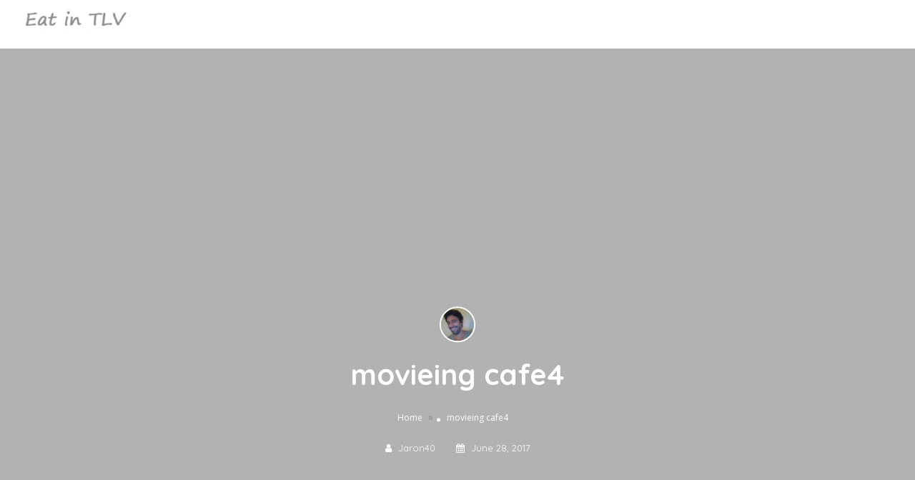

--- FILE ---
content_type: text/css
request_url: https://eatintlv.com/wp-content/themes/listingpro/assets/css/common.loading.css
body_size: 6226
content:
body.listingpro-loading:after {
	/* with no content, nothing is rendered */
	content: "";
	position: fixed;
	/* element stretched to cover during rotation an aspect ratio up to 1/10 */
	top: -500%;
	left: -500%;
	right: -500%;
	bottom: -500%;
	z-index: 9999;
	pointer-events: none; /* to block content use: all */
	/* background */
	background-color: rgba(0,0,0,0.6);
	background-image: url([data-uri]);
	background-repeat: no-repeat;
	background-position: center center;
	background-size: 100px 100px;

	/* animation */
	-webkit-animation-name: linearRotate;
	-webkit-animation-duration: 1s;
	-webkit-animation-iteration-count: infinite;
	-webkit-animation-timing-function: linear;

	-moz-animation-name: linearRotate;
	-moz-animation-duration: 1s;
	-moz-animation-iteration-count: infinite;
	-moz-animation-timing-function: linear;

	-o-animation-name: linearRotate;
	-o-animation-duration: 1s;
	-o-animation-iteration-count: infinite;
	-o-animation-timing-function: linear;

	animation-name: linearRotate;
	animation-duration: 1s;
	animation-iteration-count: infinite;
	animation-timing-function: linear;

}

@-webkit-keyframes linearRotate {
	from {
		-webkit-transform: rotate(0deg);
		-moz-transform: rotate(0deg);
		-o-transform:rotate(0deg);
		transform: rotate(0deg);
	}
	to {
		-webkit-transform: rotate(360deg);
		-moz-transform: rotate(360deg);
		-o-transform: rotate(360deg);
		transform: rotate(360deg);
	}
}


--- FILE ---
content_type: application/javascript; charset=utf-8
request_url: https://eatintlv.com/wp-content/themes/listingpro/assets/lib/bootstrap/js/bootstrap-slider.js
body_size: 13948
content:
"use strict";

var _typeof = typeof Symbol === "function" && typeof Symbol.iterator === "symbol" ? function (obj) { return typeof obj; } : function (obj) { return obj && typeof Symbol === "function" && obj.constructor === Symbol && obj !== Symbol.prototype ? "symbol" : typeof obj; };

/*! =========================================================
 * bootstrap-slider.js
 *
 * Maintainers:
 *		Kyle Kemp
 *			- Twitter: @seiyria
 *			- Github:  seiyria
 *		Rohit Kalkur
 *			- Twitter: @Rovolutionary
 *			- Github:  rovolution
 *
 * =========================================================
 *
 * bootstrap-slider is released under the MIT License
 * Copyright (c) 2017 Kyle Kemp, Rohit Kalkur, and contributors
 *
 * Permission is hereby granted, free of charge, to any person
 * obtaining a copy of this software and associated documentation
 * files (the "Software"), to deal in the Software without
 * restriction, including without limitation the rights to use,
 * copy, modify, merge, publish, distribute, sublicense, and/or sell
 * copies of the Software, and to permit persons to whom the
 * Software is furnished to do so, subject to the following
 * conditions:
 *
 * The above copyright notice and this permission notice shall be
 * included in all copies or substantial portions of the Software.
 *
 * THE SOFTWARE IS PROVIDED "AS IS", WITHOUT WARRANTY OF ANY KIND,
 * EXPRESS OR IMPLIED, INCLUDING BUT NOT LIMITED TO THE WARRANTIES
 * OF MERCHANTABILITY, FITNESS FOR A PARTICULAR PURPOSE AND
 * NONINFRINGEMENT. IN NO EVENT SHALL THE AUTHORS OR COPYRIGHT
 * HOLDERS BE LIABLE FOR ANY CLAIM, DAMAGES OR OTHER LIABILITY,
 * WHETHER IN AN ACTION OF CONTRACT, TORT OR OTHERWISE, ARISING
 * FROM, OUT OF OR IN CONNECTION WITH THE SOFTWARE OR THE USE OR
 * OTHER DEALINGS IN THE SOFTWARE.
 *
 * ========================================================= */

/**
 * Bridget makes jQuery widgets
 * v1.0.1
 * MIT license
 */
var windowIsDefined = (typeof window === "undefined" ? "undefined" : _typeof(window)) === "object";

(function (factory) {
	if (typeof define === "function" && define.amd) {
		define(["jquery"], factory);
	} else if ((typeof module === "undefined" ? "undefined" : _typeof(module)) === "object" && module.exports) {
		var jQuery;
		try {
			jQuery = require("jquery");
		} catch (err) {
			jQuery = null;
		}
		module.exports = factory(jQuery);
	} else if (window) {
		window.Slider = factory(window.jQuery);
	}
})(function ($) {
	// Constants
	var NAMESPACE_MAIN = 'slider';
	var NAMESPACE_ALTERNATE = 'bootstrapSlider';

	// Polyfill console methods
	if (windowIsDefined && !window.console) {
		window.console = {};
	}
	if (windowIsDefined && !window.console.log) {
		window.console.log = function () {};
	}
	if (windowIsDefined && !window.console.warn) {
		window.console.warn = function () {};
	}

	// Reference to Slider constructor
	var Slider;

	(function ($) {

		'use strict';

		// -------------------------- utils -------------------------- //

		var slice = Array.prototype.slice;

		function noop() {}

		// -------------------------- definition -------------------------- //

		function defineBridget($) {

			// bail if no jQuery
			if (!$) {
				return;
			}

			// -------------------------- addOptionMethod -------------------------- //

			/**
    * adds option method -> $().plugin('option', {...})
    * @param {Function} PluginClass - constructor class
    */
			function addOptionMethod(PluginClass) {
				// don't overwrite original option method
				if (PluginClass.prototype.option) {
					return;
				}

				// option setter
				PluginClass.prototype.option = function (opts) {
					// bail out if not an object
					if (!$.isPlainObject(opts)) {
						return;
					}
					this.options = $.extend(true, this.options, opts);
				};
			}

			// -------------------------- plugin bridge -------------------------- //

			// helper function for logging errors
			// $.error breaks jQuery chaining
			var logError = typeof console === 'undefined' ? noop : function (message) {
				console.error(message);
			};

			/**
    * jQuery plugin bridge, access methods like $elem.plugin('method')
    * @param {String} namespace - plugin name
    * @param {Function} PluginClass - constructor class
    */
			function bridge(namespace, PluginClass) {
				// add to jQuery fn namespace
				$.fn[namespace] = function (options) {
					if (typeof options === 'string') {
						// call plugin method when first argument is a string
						// get arguments for method
						var args = slice.call(arguments, 1);

						for (var i = 0, len = this.length; i < len; i++) {
							var elem = this[i];
							var instance = $.data(elem, namespace);
							if (!instance) {
								logError("cannot call methods on " + namespace + " prior to initialization; " + "attempted to call '" + options + "'");
								continue;
							}
							if (!$.isFunction(instance[options]) || options.charAt(0) === '_') {
								logError("no such method '" + options + "' for " + namespace + " instance");
								continue;
							}

							// trigger method with arguments
							var returnValue = instance[options].apply(instance, args);

							// break look and return first value if provided
							if (returnValue !== undefined && returnValue !== instance) {
								return returnValue;
							}
						}
						// return this if no return value
						return this;
					} else {
						var objects = this.map(function () {
							var instance = $.data(this, namespace);
							if (instance) {
								// apply options & init
								instance.option(options);
								instance._init();
							} else {
								// initialize new instance
								instance = new PluginClass(this, options);
								$.data(this, namespace, instance);
							}
							return $(this);
						});

						if (!objects || objects.length > 1) {
							return objects;
						} else {
							return objects[0];
						}
					}
				};
			}

			// -------------------------- bridget -------------------------- //

			/**
    * converts a Prototypical class into a proper jQuery plugin
    *   the class must have a ._init method
    * @param {String} namespace - plugin name, used in $().pluginName
    * @param {Function} PluginClass - constructor class
    */
			$.bridget = function (namespace, PluginClass) {
				addOptionMethod(PluginClass);
				bridge(namespace, PluginClass);
			};

			return $.bridget;
		}

		// get jquery from browser global
		defineBridget($);
	})($);

	/*************************************************
 			BOOTSTRAP-SLIDER SOURCE CODE
 	**************************************************/

	(function ($) {

		var ErrorMsgs = {
			formatInvalidInputErrorMsg: function formatInvalidInputErrorMsg(input) {
				return "Invalid input value '" + input + "' passed in";
			},
			callingContextNotSliderInstance: "Calling context element does not have instance of Slider bound to it. Check your code to make sure the JQuery object returned from the call to the slider() initializer is calling the method"
		};

		var SliderScale = {
			linear: {
				toValue: function toValue(percentage) {
					var rawValue = percentage / 100 * (this.options.max - this.options.min);
					var shouldAdjustWithBase = true;
					if (this.options.ticks_positions.length > 0) {
						var minv,
						    maxv,
						    minp,
						    maxp = 0;
						for (var i = 1; i < this.options.ticks_positions.length; i++) {
							if (percentage <= this.options.ticks_positions[i]) {
								minv = this.options.ticks[i - 1];
								minp = this.options.ticks_positions[i - 1];
								maxv = this.options.ticks[i];
								maxp = this.options.ticks_positions[i];

								break;
							}
						}
						var partialPercentage = (percentage - minp) / (maxp - minp);
						rawValue = minv + partialPercentage * (maxv - minv);
						shouldAdjustWithBase = false;
					}

					var adjustment = shouldAdjustWithBase ? this.options.min : 0;
					var value = adjustment + Math.round(rawValue / this.options.step) * this.options.step;
					if (value < this.options.min) {
						return this.options.min;
					} else if (value > this.options.max) {
						return this.options.max;
					} else {
						return value;
					}
				},
				toPercentage: function toPercentage(value) {
					if (this.options.max === this.options.min) {
						return 0;
					}

					if (this.options.ticks_positions.length > 0) {
						var minv,
						    maxv,
						    minp,
						    maxp = 0;
						for (var i = 0; i < this.options.ticks.length; i++) {
							if (value <= this.options.ticks[i]) {
								minv = i > 0 ? this.options.ticks[i - 1] : 0;
								minp = i > 0 ? this.options.ticks_positions[i - 1] : 0;
								maxv = this.options.ticks[i];
								maxp = this.options.ticks_positions[i];

								break;
							}
						}
						if (i > 0) {
							var partialPercentage = (value - minv) / (maxv - minv);
							return minp + partialPercentage * (maxp - minp);
						}
					}

					return 100 * (value - this.options.min) / (this.options.max - this.options.min);
				}
			},

			logarithmic: {
				/* Based on http://stackoverflow.com/questions/846221/logarithmic-slider */
				toValue: function toValue(percentage) {
					var min = this.options.min === 0 ? 0 : Math.log(this.options.min);
					var max = Math.log(this.options.max);
					var value = Math.exp(min + (max - min) * percentage / 100);
					if (Math.round(value) === this.options.max) {
						return this.options.max;
					}
					value = this.options.min + Math.round((value - this.options.min) / this.options.step) * this.options.step;
					/* Rounding to the nearest step could exceed the min or
      * max, so clip to those values. */
					if (value < this.options.min) {
						return this.options.min;
					} else if (value > this.options.max) {
						return this.options.max;
					} else {
						return value;
					}
				},
				toPercentage: function toPercentage(value) {
					if (this.options.max === this.options.min) {
						return 0;
					} else {
						var max = Math.log(this.options.max);
						var min = this.options.min === 0 ? 0 : Math.log(this.options.min);
						var v = value === 0 ? 0 : Math.log(value);
						return 100 * (v - min) / (max - min);
					}
				}
			}
		};

		/*************************************************
  						CONSTRUCTOR
  	**************************************************/
		Slider = function Slider(element, options) {
			createNewSlider.call(this, element, options);
			return this;
		};

		function createNewSlider(element, options) {

			/*
   	The internal state object is used to store data about the current 'state' of slider.
   	This includes values such as the `value`, `enabled`, etc...
   */
			this._state = {
				value: null,
				enabled: null,
				offset: null,
				size: null,
				percentage: null,
				inDrag: false,
				over: false
			};

			// The objects used to store the reference to the tick methods if ticks_tooltip is on
			this.ticksCallbackMap = {};
			this.handleCallbackMap = {};

			if (typeof element === "string") {
				this.element = document.querySelector(element);
			} else if (element instanceof HTMLElement) {
				this.element = element;
			}

			/*************************************************
   					Process Options
   	**************************************************/
			options = options ? options : {};
			var optionTypes = Object.keys(this.defaultOptions);

			for (var i = 0; i < optionTypes.length; i++) {
				var optName = optionTypes[i];

				// First check if an option was passed in via the constructor
				var val = options[optName];
				// If no data attrib, then check data atrributes
				val = typeof val !== 'undefined' ? val : getDataAttrib(this.element, optName);
				// Finally, if nothing was specified, use the defaults
				val = val !== null ? val : this.defaultOptions[optName];

				// Set all options on the instance of the Slider
				if (!this.options) {
					this.options = {};
				}
				this.options[optName] = val;
			}

			// Check options.rtl
			if (this.options.rtl === 'auto') {
				this.options.rtl = window.getComputedStyle(this.element).direction === 'rtl';
			}

			/*
   	Validate `tooltip_position` against 'orientation`
   	- if `tooltip_position` is incompatible with orientation, swith it to a default compatible with specified `orientation`
   		-- default for "vertical" -> "right", "left" if rtl
   		-- default for "horizontal" -> "top"
   */
			if (this.options.orientation === "vertical" && (this.options.tooltip_position === "top" || this.options.tooltip_position === "bottom")) {
				if (this.options.rtl) {
					this.options.tooltip_position = "left";
				} else {
					this.options.tooltip_position = "right";
				}
			} else if (this.options.orientation === "horizontal" && (this.options.tooltip_position === "left" || this.options.tooltip_position === "right")) {

				this.options.tooltip_position = "top";
			}

			function getDataAttrib(element, optName) {
				var dataName = "data-slider-" + optName.replace(/_/g, '-');
				var dataValString = element.getAttribute(dataName);

				try {
					return JSON.parse(dataValString);
				} catch (err) {
					return dataValString;
				}
			}

			/*************************************************
   					Create Markup
   	**************************************************/

			var origWidth = this.element.style.width;
			var updateSlider = false;
			var parent = this.element.parentNode;
			var sliderTrackSelection;
			var sliderTrackLow, sliderTrackHigh;
			var sliderMinHandle;
			var sliderMaxHandle;

			if (this.sliderElem) {
				updateSlider = true;
			} else {
				/* Create elements needed for slider */
				this.sliderElem = document.createElement("div");
				this.sliderElem.className = "slider";

				/* Create slider track elements */
				var sliderTrack = document.createElement("div");
				sliderTrack.className = "slider-track";

				sliderTrackLow = document.createElement("div");
				sliderTrackLow.className = "slider-track-low";

				sliderTrackSelection = document.createElement("div");
				sliderTrackSelection.className = "slider-selection";

				sliderTrackHigh = document.createElement("div");
				sliderTrackHigh.className = "slider-track-high";

				sliderMinHandle = document.createElement("div");
				sliderMinHandle.className = "slider-handle min-slider-handle";
				sliderMinHandle.setAttribute('role', 'slider');
				sliderMinHandle.setAttribute('aria-valuemin', this.options.min);
				sliderMinHandle.setAttribute('aria-valuemax', this.options.max);

				sliderMaxHandle = document.createElement("div");
				sliderMaxHandle.className = "slider-handle max-slider-handle";
				sliderMaxHandle.setAttribute('role', 'slider');
				sliderMaxHandle.setAttribute('aria-valuemin', this.options.min);
				sliderMaxHandle.setAttribute('aria-valuemax', this.options.max);

				sliderTrack.appendChild(sliderTrackLow);
				sliderTrack.appendChild(sliderTrackSelection);
				sliderTrack.appendChild(sliderTrackHigh);

				/* Create highlight range elements */
				this.rangeHighlightElements = [];
				var rangeHighlightsOpts = this.options.rangeHighlights;
				if (Array.isArray(rangeHighlightsOpts) && rangeHighlightsOpts.length > 0) {
					for (var j = 0; j < rangeHighlightsOpts.length; j++) {
						var rangeHighlightElement = document.createElement("div");
						var customClassString = rangeHighlightsOpts[j].class || "";
						rangeHighlightElement.className = "slider-rangeHighlight slider-selection " + customClassString;
						this.rangeHighlightElements.push(rangeHighlightElement);
						sliderTrack.appendChild(rangeHighlightElement);
					}
				}

				/* Add aria-labelledby to handle's */
				var isLabelledbyArray = Array.isArray(this.options.labelledby);
				if (isLabelledbyArray && this.options.labelledby[0]) {
					sliderMinHandle.setAttribute('aria-labelledby', this.options.labelledby[0]);
				}
				if (isLabelledbyArray && this.options.labelledby[1]) {
					sliderMaxHandle.setAttribute('aria-labelledby', this.options.labelledby[1]);
				}
				if (!isLabelledbyArray && this.options.labelledby) {
					sliderMinHandle.setAttribute('aria-labelledby', this.options.labelledby);
					sliderMaxHandle.setAttribute('aria-labelledby', this.options.labelledby);
				}

				/* Create ticks */
				this.ticks = [];
				if (Array.isArray(this.options.ticks) && this.options.ticks.length > 0) {
					this.ticksContainer = document.createElement('div');
					this.ticksContainer.className = 'slider-tick-container';

					for (i = 0; i < this.options.ticks.length; i++) {
						var tick = document.createElement('div');
						tick.className = 'slider-tick';
						if (this.options.ticks_tooltip) {
							var tickListenerReference = this._addTickListener();
							var enterCallback = tickListenerReference.addMouseEnter(this, tick, i);
							var leaveCallback = tickListenerReference.addMouseLeave(this, tick);

							this.ticksCallbackMap[i] = {
								mouseEnter: enterCallback,
								mouseLeave: leaveCallback
							};
						}
						this.ticks.push(tick);
						this.ticksContainer.appendChild(tick);
					}

					sliderTrackSelection.className += " tick-slider-selection";
				}

				this.tickLabels = [];
				if (Array.isArray(this.options.ticks_labels) && this.options.ticks_labels.length > 0) {
					this.tickLabelContainer = document.createElement('div');
					this.tickLabelContainer.className = 'slider-tick-label-container';

					for (i = 0; i < this.options.ticks_labels.length; i++) {
						var label = document.createElement('div');
						var noTickPositionsSpecified = this.options.ticks_positions.length === 0;
						var tickLabelsIndex = this.options.reversed && noTickPositionsSpecified ? this.options.ticks_labels.length - (i + 1) : i;
						label.className = 'slider-tick-label';
						label.innerHTML = this.options.ticks_labels[tickLabelsIndex];

						this.tickLabels.push(label);
						this.tickLabelContainer.appendChild(label);
					}
				}

				var createAndAppendTooltipSubElements = function createAndAppendTooltipSubElements(tooltipElem) {
					var arrow = document.createElement("div");
					arrow.className = "tooltip-arrow";

					var inner = document.createElement("div");
					inner.className = "tooltip-inner";

					tooltipElem.appendChild(arrow);
					tooltipElem.appendChild(inner);
				};

				/* Create tooltip elements */
				var sliderTooltip = document.createElement("div");
				sliderTooltip.className = "tooltip tooltip-main";
				sliderTooltip.setAttribute('role', 'presentation');
				createAndAppendTooltipSubElements(sliderTooltip);

				var sliderTooltipMin = document.createElement("div");
				sliderTooltipMin.className = "tooltip tooltip-min";
				sliderTooltipMin.setAttribute('role', 'presentation');
				createAndAppendTooltipSubElements(sliderTooltipMin);

				var sliderTooltipMax = document.createElement("div");
				sliderTooltipMax.className = "tooltip tooltip-max";
				sliderTooltipMax.setAttribute('role', 'presentation');
				createAndAppendTooltipSubElements(sliderTooltipMax);

				/* Append components to sliderElem */
				this.sliderElem.appendChild(sliderTrack);
				this.sliderElem.appendChild(sliderTooltip);
				this.sliderElem.appendChild(sliderTooltipMin);
				this.sliderElem.appendChild(sliderTooltipMax);

				if (this.tickLabelContainer) {
					this.sliderElem.appendChild(this.tickLabelContainer);
				}
				if (this.ticksContainer) {
					this.sliderElem.appendChild(this.ticksContainer);
				}

				this.sliderElem.appendChild(sliderMinHandle);
				this.sliderElem.appendChild(sliderMaxHandle);

				/* Append slider element to parent container, right before the original <input> element */
				parent.insertBefore(this.sliderElem, this.element);

				/* Hide original <input> element */
				this.element.style.display = "none";
			}
			/* If JQuery exists, cache JQ references */
			if ($) {
				this.$element = $(this.element);
				this.$sliderElem = $(this.sliderElem);
			}

			/*************************************************
   						Setup
   	**************************************************/
			this.eventToCallbackMap = {};
			this.sliderElem.id = this.options.id;

			this.touchCapable = 'ontouchstart' in window || window.DocumentTouch && document instanceof window.DocumentTouch;

			this.touchX = 0;
			this.touchY = 0;

			this.tooltip = this.sliderElem.querySelector('.tooltip-main');
			this.tooltipInner = this.tooltip.querySelector('.tooltip-inner');

			this.tooltip_min = this.sliderElem.querySelector('.tooltip-min');
			this.tooltipInner_min = this.tooltip_min.querySelector('.tooltip-inner');

			this.tooltip_max = this.sliderElem.querySelector('.tooltip-max');
			this.tooltipInner_max = this.tooltip_max.querySelector('.tooltip-inner');

			if (SliderScale[this.options.scale]) {
				this.options.scale = SliderScale[this.options.scale];
			}

			if (updateSlider === true) {
				// Reset classes
				this._removeClass(this.sliderElem, 'slider-horizontal');
				this._removeClass(this.sliderElem, 'slider-vertical');
				this._removeClass(this.sliderElem, 'slider-rtl');
				this._removeClass(this.tooltip, 'hide');
				this._removeClass(this.tooltip_min, 'hide');
				this._removeClass(this.tooltip_max, 'hide');

				// Undo existing inline styles for track
				["left", "right", "top", "width", "height"].forEach(function (prop) {
					this._removeProperty(this.trackLow, prop);
					this._removeProperty(this.trackSelection, prop);
					this._removeProperty(this.trackHigh, prop);
				}, this);

				// Undo inline styles on handles
				[this.handle1, this.handle2].forEach(function (handle) {
					this._removeProperty(handle, 'left');
					this._removeProperty(handle, 'right');
					this._removeProperty(handle, 'top');
				}, this);

				// Undo inline styles and classes on tooltips
				[this.tooltip, this.tooltip_min, this.tooltip_max].forEach(function (tooltip) {
					this._removeProperty(tooltip, 'left');
					this._removeProperty(tooltip, 'right');
					this._removeProperty(tooltip, 'top');
					this._removeProperty(tooltip, 'margin-left');
					this._removeProperty(tooltip, 'margin-right');
					this._removeProperty(tooltip, 'margin-top');

					this._removeClass(tooltip, 'right');
					this._removeClass(tooltip, 'left');
					this._removeClass(tooltip, 'top');
				}, this);
			}

			if (this.options.orientation === 'vertical') {
				this._addClass(this.sliderElem, 'slider-vertical');
				this.stylePos = 'top';
				this.mousePos = 'pageY';
				this.sizePos = 'offsetHeight';
			} else {
				this._addClass(this.sliderElem, 'slider-horizontal');
				this.sliderElem.style.width = origWidth;
				this.options.orientation = 'horizontal';
				if (this.options.rtl) {
					this.stylePos = 'right';
				} else {
					this.stylePos = 'left';
				}
				this.mousePos = 'pageX';
				this.sizePos = 'offsetWidth';
			}
			// specific rtl class
			if (this.options.rtl) {
				this._addClass(this.sliderElem, 'slider-rtl');
			}
			this._setTooltipPosition();
			/* In case ticks are specified, overwrite the min and max bounds */
			if (Array.isArray(this.options.ticks) && this.options.ticks.length > 0) {
				this.options.max = Math.max.apply(Math, this.options.ticks);
				this.options.min = Math.min.apply(Math, this.options.ticks);
			}

			if (Array.isArray(this.options.value)) {
				this.options.range = true;
				this._state.value = this.options.value;
			} else if (this.options.range) {
				// User wants a range, but value is not an array
				this._state.value = [this.options.value, this.options.max];
			} else {
				this._state.value = this.options.value;
			}

			this.trackLow = sliderTrackLow || this.trackLow;
			this.trackSelection = sliderTrackSelection || this.trackSelection;
			this.trackHigh = sliderTrackHigh || this.trackHigh;

			if (this.options.selection === 'none') {
				this._addClass(this.trackLow, 'hide');
				this._addClass(this.trackSelection, 'hide');
				this._addClass(this.trackHigh, 'hide');
			} else if (this.options.selection === 'after' || this.options.selection === 'before') {
				this._removeClass(this.trackLow, 'hide');
				this._removeClass(this.trackSelection, 'hide');
				this._removeClass(this.trackHigh, 'hide');
			}

			this.handle1 = sliderMinHandle || this.handle1;
			this.handle2 = sliderMaxHandle || this.handle2;

			if (updateSlider === true) {
				// Reset classes
				this._removeClass(this.handle1, 'round triangle');
				this._removeClass(this.handle2, 'round triangle hide');

				for (i = 0; i < this.ticks.length; i++) {
					this._removeClass(this.ticks[i], 'round triangle hide');
				}
			}

			var availableHandleModifiers = ['round', 'triangle', 'custom'];
			var isValidHandleType = availableHandleModifiers.indexOf(this.options.handle) !== -1;
			if (isValidHandleType) {
				this._addClass(this.handle1, this.options.handle);
				this._addClass(this.handle2, this.options.handle);

				for (i = 0; i < this.ticks.length; i++) {
					this._addClass(this.ticks[i], this.options.handle);
				}
			}

			this._state.offset = this._offset(this.sliderElem);
			this._state.size = this.sliderElem[this.sizePos];
			this.setValue(this._state.value);

			/******************************************
   				Bind Event Listeners
   	******************************************/

			// Bind keyboard handlers
			this.handle1Keydown = this._keydown.bind(this, 0);
			this.handle1.addEventListener("keydown", this.handle1Keydown, false);

			this.handle2Keydown = this._keydown.bind(this, 1);
			this.handle2.addEventListener("keydown", this.handle2Keydown, false);

			this.mousedown = this._mousedown.bind(this);
			this.touchstart = this._touchstart.bind(this);
			this.touchmove = this._touchmove.bind(this);

			if (this.touchCapable) {
				// Test for passive event support
				var supportsPassive = false;
				try {
					var opts = Object.defineProperty({}, 'passive', {
						get: function get() {
							supportsPassive = true;
						}
					});
					window.addEventListener("test", null, opts);
				} catch (e) {}
				// Use our detect's results. passive applied if supported, capture will be false either way.
				var eventOptions = supportsPassive ? { passive: true } : false;
				// Bind touch handlers
				this.sliderElem.addEventListener("touchstart", this.touchstart, eventOptions);
				this.sliderElem.addEventListener("touchmove", this.touchmove, eventOptions);
			}
			this.sliderElem.addEventListener("mousedown", this.mousedown, false);

			// Bind window handlers
			this.resize = this._resize.bind(this);
			window.addEventListener("resize", this.resize, false);

			// Bind tooltip-related handlers
			if (this.options.tooltip === 'hide') {
				this._addClass(this.tooltip, 'hide');
				this._addClass(this.tooltip_min, 'hide');
				this._addClass(this.tooltip_max, 'hide');
			} else if (this.options.tooltip === 'always') {
				this._showTooltip();
				this._alwaysShowTooltip = true;
			} else {
				this.showTooltip = this._showTooltip.bind(this);
				this.hideTooltip = this._hideTooltip.bind(this);

				if (this.options.ticks_tooltip) {
					var callbackHandle = this._addTickListener();
					//create handle1 listeners and store references in map
					var mouseEnter = callbackHandle.addMouseEnter(this, this.handle1);
					var mouseLeave = callbackHandle.addMouseLeave(this, this.handle1);
					this.handleCallbackMap.handle1 = {
						mouseEnter: mouseEnter,
						mouseLeave: mouseLeave
					};
					//create handle2 listeners and store references in map
					mouseEnter = callbackHandle.addMouseEnter(this, this.handle2);
					mouseLeave = callbackHandle.addMouseLeave(this, this.handle2);
					this.handleCallbackMap.handle2 = {
						mouseEnter: mouseEnter,
						mouseLeave: mouseLeave
					};
				} else {
					this.sliderElem.addEventListener("mouseenter", this.showTooltip, false);
					this.sliderElem.addEventListener("mouseleave", this.hideTooltip, false);
				}

				this.handle1.addEventListener("focus", this.showTooltip, false);
				this.handle1.addEventListener("blur", this.hideTooltip, false);

				this.handle2.addEventListener("focus", this.showTooltip, false);
				this.handle2.addEventListener("blur", this.hideTooltip, false);
			}

			if (this.options.enabled) {
				this.enable();
			} else {
				this.disable();
			}
		}

		/*************************************************
  				INSTANCE PROPERTIES/METHODS
  	- Any methods bound to the prototype are considered
  part of the plugin's `public` interface
  	**************************************************/
		Slider.prototype = {
			_init: function _init() {}, // NOTE: Must exist to support bridget

			constructor: Slider,

			defaultOptions: {
				id: "",
				min: 0,
				max: 10,
				step: 1,
				precision: 0,
				orientation: 'horizontal',
				value: 5,
				range: false,
				selection: 'before',
				tooltip: 'show',
				tooltip_split: false,
				handle: 'round',
				reversed: false,
				rtl: 'auto',
				enabled: true,
				formatter: function formatter(val) {
					if (Array.isArray(val)) {
						return val[0] + " : " + val[1];
					} else {
						return val;
					}
				},
				natural_arrow_keys: false,
				ticks: [],
				ticks_positions: [],
				ticks_labels: [],
				ticks_snap_bounds: 0,
				ticks_tooltip: false,
				scale: 'linear',
				focus: false,
				tooltip_position: null,
				labelledby: null,
				rangeHighlights: []
			},

			getElement: function getElement() {
				return this.sliderElem;
			},

			getValue: function getValue() {
				if (this.options.range) {
					return this._state.value;
				} else {
					return this._state.value[0];
				}
			},

			setValue: function setValue(val, triggerSlideEvent, triggerChangeEvent) {
				if (!val) {
					val = 0;
				}
				var oldValue = this.getValue();
				this._state.value = this._validateInputValue(val);
				var applyPrecision = this._applyPrecision.bind(this);

				if (this.options.range) {
					this._state.value[0] = applyPrecision(this._state.value[0]);
					this._state.value[1] = applyPrecision(this._state.value[1]);

					this._state.value[0] = Math.max(this.options.min, Math.min(this.options.max, this._state.value[0]));
					this._state.value[1] = Math.max(this.options.min, Math.min(this.options.max, this._state.value[1]));
				} else {
					this._state.value = applyPrecision(this._state.value);
					this._state.value = [Math.max(this.options.min, Math.min(this.options.max, this._state.value))];
					this._addClass(this.handle2, 'hide');
					if (this.options.selection === 'after') {
						this._state.value[1] = this.options.max;
					} else {
						this._state.value[1] = this.options.min;
					}
				}

				if (this.options.max > this.options.min) {
					this._state.percentage = [this._toPercentage(this._state.value[0]), this._toPercentage(this._state.value[1]), this.options.step * 100 / (this.options.max - this.options.min)];
				} else {
					this._state.percentage = [0, 0, 100];
				}

				this._layout();
				var newValue = this.options.range ? this._state.value : this._state.value[0];

				this._setDataVal(newValue);
				if (triggerSlideEvent === true) {
					this._trigger('slide', newValue);
				}
				if (oldValue !== newValue && triggerChangeEvent === true) {
					this._trigger('change', {
						oldValue: oldValue,
						newValue: newValue
					});
				}

				return this;
			},

			destroy: function destroy() {
				// Remove event handlers on slider elements
				this._removeSliderEventHandlers();

				// Remove the slider from the DOM
				this.sliderElem.parentNode.removeChild(this.sliderElem);
				/* Show original <input> element */
				this.element.style.display = "";

				// Clear out custom event bindings
				this._cleanUpEventCallbacksMap();

				// Remove data values
				this.element.removeAttribute("data");

				// Remove JQuery handlers/data
				if ($) {
					this._unbindJQueryEventHandlers();
					this.$element.removeData('slider');
				}
			},

			disable: function disable() {
				this._state.enabled = false;
				this.handle1.removeAttribute("tabindex");
				this.handle2.removeAttribute("tabindex");
				this._addClass(this.sliderElem, 'slider-disabled');
				this._trigger('slideDisabled');

				return this;
			},

			enable: function enable() {
				this._state.enabled = true;
				this.handle1.setAttribute("tabindex", 0);
				this.handle2.setAttribute("tabindex", 0);
				this._removeClass(this.sliderElem, 'slider-disabled');
				this._trigger('slideEnabled');

				return this;
			},

			toggle: function toggle() {
				if (this._state.enabled) {
					this.disable();
				} else {
					this.enable();
				}
				return this;
			},

			isEnabled: function isEnabled() {
				return this._state.enabled;
			},

			on: function on(evt, callback) {
				this._bindNonQueryEventHandler(evt, callback);
				return this;
			},

			off: function off(evt, callback) {
				if ($) {
					this.$element.off(evt, callback);
					this.$sliderElem.off(evt, callback);
				} else {
					this._unbindNonQueryEventHandler(evt, callback);
				}
			},

			getAttribute: function getAttribute(attribute) {
				if (attribute) {
					return this.options[attribute];
				} else {
					return this.options;
				}
			},

			setAttribute: function setAttribute(attribute, value) {
				this.options[attribute] = value;
				return this;
			},

			refresh: function refresh() {
				this._removeSliderEventHandlers();
				createNewSlider.call(this, this.element, this.options);
				if ($) {
					// Bind new instance of slider to the element
					$.data(this.element, 'slider', this);
				}
				return this;
			},

			relayout: function relayout() {
				this._resize();
				this._layout();
				return this;
			},

			/******************************+
   				HELPERS
   	- Any method that is not part of the public interface.
   - Place it underneath this comment block and write its signature like so:
   		_fnName : function() {...}
   	********************************/
			_removeSliderEventHandlers: function _removeSliderEventHandlers() {
				// Remove keydown event listeners
				this.handle1.removeEventListener("keydown", this.handle1Keydown, false);
				this.handle2.removeEventListener("keydown", this.handle2Keydown, false);

				//remove the listeners from the ticks and handles if they had their own listeners
				if (this.options.ticks_tooltip) {
					var ticks = this.ticksContainer.getElementsByClassName('slider-tick');
					for (var i = 0; i < ticks.length; i++) {
						ticks[i].removeEventListener('mouseenter', this.ticksCallbackMap[i].mouseEnter, false);
						ticks[i].removeEventListener('mouseleave', this.ticksCallbackMap[i].mouseLeave, false);
					}
					this.handle1.removeEventListener('mouseenter', this.handleCallbackMap.handle1.mouseEnter, false);
					this.handle2.removeEventListener('mouseenter', this.handleCallbackMap.handle2.mouseEnter, false);
					this.handle1.removeEventListener('mouseleave', this.handleCallbackMap.handle1.mouseLeave, false);
					this.handle2.removeEventListener('mouseleave', this.handleCallbackMap.handle2.mouseLeave, false);
				}

				this.handleCallbackMap = null;
				this.ticksCallbackMap = null;

				if (this.showTooltip) {
					this.handle1.removeEventListener("focus", this.showTooltip, false);
					this.handle2.removeEventListener("focus", this.showTooltip, false);
				}
				if (this.hideTooltip) {
					this.handle1.removeEventListener("blur", this.hideTooltip, false);
					this.handle2.removeEventListener("blur", this.hideTooltip, false);
				}

				// Remove event listeners from sliderElem
				if (this.showTooltip) {
					this.sliderElem.removeEventListener("mouseenter", this.showTooltip, false);
				}
				if (this.hideTooltip) {
					this.sliderElem.removeEventListener("mouseleave", this.hideTooltip, false);
				}
				this.sliderElem.removeEventListener("touchstart", this.touchstart, false);
				this.sliderElem.removeEventListener("touchmove", this.touchmove, false);
				this.sliderElem.removeEventListener("mousedown", this.mousedown, false);

				// Remove window event listener
				window.removeEventListener("resize", this.resize, false);
			},
			_bindNonQueryEventHandler: function _bindNonQueryEventHandler(evt, callback) {
				if (this.eventToCallbackMap[evt] === undefined) {
					this.eventToCallbackMap[evt] = [];
				}
				this.eventToCallbackMap[evt].push(callback);
			},
			_unbindNonQueryEventHandler: function _unbindNonQueryEventHandler(evt, callback) {
				var callbacks = this.eventToCallbackMap[evt];
				if (callbacks !== undefined) {
					for (var i = 0; i < callbacks.length; i++) {
						if (callbacks[i] === callback) {
							callbacks.splice(i, 1);
							break;
						}
					}
				}
			},
			_cleanUpEventCallbacksMap: function _cleanUpEventCallbacksMap() {
				var eventNames = Object.keys(this.eventToCallbackMap);
				for (var i = 0; i < eventNames.length; i++) {
					var eventName = eventNames[i];
					delete this.eventToCallbackMap[eventName];
				}
			},
			_showTooltip: function _showTooltip() {
				if (this.options.tooltip_split === false) {
					this._addClass(this.tooltip, 'in');
					this.tooltip_min.style.display = 'none';
					this.tooltip_max.style.display = 'none';
				} else {
					this._addClass(this.tooltip_min, 'in');
					this._addClass(this.tooltip_max, 'in');
					this.tooltip.style.display = 'none';
				}
				this._state.over = true;
			},
			_hideTooltip: function _hideTooltip() {
				if (this._state.inDrag === false && this.alwaysShowTooltip !== true) {
					this._removeClass(this.tooltip, 'in');
					this._removeClass(this.tooltip_min, 'in');
					this._removeClass(this.tooltip_max, 'in');
				}
				this._state.over = false;
			},
			_setToolTipOnMouseOver: function _setToolTipOnMouseOver(tempState) {
				var formattedTooltipVal = this.options.formatter(!tempState ? this._state.value[0] : tempState.value[0]);
				var positionPercentages = !tempState ? getPositionPercentages(this._state, this.options.reversed) : getPositionPercentages(tempState, this.options.reversed);
				this._setText(this.tooltipInner, formattedTooltipVal);

				this.tooltip.style[this.stylePos] = positionPercentages[0] + "%";
				if (this.options.orientation === 'vertical') {
					this._css(this.tooltip, "margin-" + this.stylePos, -this.tooltip.offsetHeight / 2 + "px");
				} else {
					this._css(this.tooltip, "margin-" + this.stylePos, -this.tooltip.offsetWidth / 2 + "px");
				}

				function getPositionPercentages(state, reversed) {
					if (reversed) {
						return [100 - state.percentage[0], this.options.range ? 100 - state.percentage[1] : state.percentage[1]];
					}
					return [state.percentage[0], state.percentage[1]];
				}
			},
			_addTickListener: function _addTickListener() {
				return {
					addMouseEnter: function addMouseEnter(reference, tick, index) {
						var enter = function enter() {
							var tempState = reference._state;
							var idString = index >= 0 ? index : this.attributes['aria-valuenow'].value;
							var hoverIndex = parseInt(idString, 10);
							tempState.value[0] = hoverIndex;
							tempState.percentage[0] = reference.options.ticks_positions[hoverIndex];
							reference._setToolTipOnMouseOver(tempState);
							reference._showTooltip();
						};
						tick.addEventListener("mouseenter", enter, false);
						return enter;
					},
					addMouseLeave: function addMouseLeave(reference, tick) {
						var leave = function leave() {
							reference._hideTooltip();
						};
						tick.addEventListener("mouseleave", leave, false);
						return leave;
					}
				};
			},
			_layout: function _layout() {
				var positionPercentages;

				if (this.options.reversed) {
					positionPercentages = [100 - this._state.percentage[0], this.options.range ? 100 - this._state.percentage[1] : this._state.percentage[1]];
				} else {
					positionPercentages = [this._state.percentage[0], this._state.percentage[1]];
				}

				this.handle1.style[this.stylePos] = positionPercentages[0] + "%";
				this.handle1.setAttribute('aria-valuenow', this._state.value[0]);
				if (isNaN(this.options.formatter(this._state.value[0]))) {
					this.handle1.setAttribute('aria-valuetext', this.options.formatter(this._state.value[0]));
				}

				this.handle2.style[this.stylePos] = positionPercentages[1] + "%";
				this.handle2.setAttribute('aria-valuenow', this._state.value[1]);
				if (isNaN(this.options.formatter(this._state.value[1]))) {
					this.handle2.setAttribute('aria-valuetext', this.options.formatter(this._state.value[1]));
				}

				/* Position highlight range elements */
				if (this.rangeHighlightElements.length > 0 && Array.isArray(this.options.rangeHighlights) && this.options.rangeHighlights.length > 0) {
					for (var _i = 0; _i < this.options.rangeHighlights.length; _i++) {
						var startPercent = this._toPercentage(this.options.rangeHighlights[_i].start);
						var endPercent = this._toPercentage(this.options.rangeHighlights[_i].end);

						if (this.options.reversed) {
							var sp = 100 - endPercent;
							endPercent = 100 - startPercent;
							startPercent = sp;
						}

						var currentRange = this._createHighlightRange(startPercent, endPercent);

						if (currentRange) {
							if (this.options.orientation === 'vertical') {
								this.rangeHighlightElements[_i].style.top = currentRange.start + "%";
								this.rangeHighlightElements[_i].style.height = currentRange.size + "%";
							} else {
								if (this.options.rtl) {
									this.rangeHighlightElements[_i].style.right = currentRange.start + "%";
								} else {
									this.rangeHighlightElements[_i].style.left = currentRange.start + "%";
								}
								this.rangeHighlightElements[_i].style.width = currentRange.size + "%";
							}
						} else {
							this.rangeHighlightElements[_i].style.display = "none";
						}
					}
				}

				/* Position ticks and labels */
				if (Array.isArray(this.options.ticks) && this.options.ticks.length > 0) {

					var styleSize = this.options.orientation === 'vertical' ? 'height' : 'width';
					var styleMargin;
					if (this.options.orientation === 'vertical') {
						styleMargin = 'marginTop';
					} else {
						if (this.options.rtl) {
							styleMargin = 'marginRight';
						} else {
							styleMargin = 'marginLeft';
						}
					}
					var labelSize = this._state.size / (this.options.ticks.length - 1);

					if (this.tickLabelContainer) {
						var extraMargin = 0;
						if (this.options.ticks_positions.length === 0) {
							if (this.options.orientation !== 'vertical') {
								this.tickLabelContainer.style[styleMargin] = -labelSize / 2 + "px";
							}

							extraMargin = this.tickLabelContainer.offsetHeight;
						} else {
							/* Chidren are position absolute, calculate height by finding the max offsetHeight of a child */
							for (i = 0; i < this.tickLabelContainer.childNodes.length; i++) {
								if (this.tickLabelContainer.childNodes[i].offsetHeight > extraMargin) {
									extraMargin = this.tickLabelContainer.childNodes[i].offsetHeight;
								}
							}
						}
						if (this.options.orientation === 'horizontal') {
							this.sliderElem.style.marginBottom = extraMargin + "px";
						}
					}
					for (var i = 0; i < this.options.ticks.length; i++) {

						var percentage = this.options.ticks_positions[i] || this._toPercentage(this.options.ticks[i]);

						if (this.options.reversed) {
							percentage = 100 - percentage;
						}

						this.ticks[i].style[this.stylePos] = percentage + "%";

						/* Set class labels to denote whether ticks are in the selection */
						this._removeClass(this.ticks[i], 'in-selection');
						if (!this.options.range) {
							if (this.options.selection === 'after' && percentage >= positionPercentages[0]) {
								this._addClass(this.ticks[i], 'in-selection');
							} else if (this.options.selection === 'before' && percentage <= positionPercentages[0]) {
								this._addClass(this.ticks[i], 'in-selection');
							}
						} else if (percentage >= positionPercentages[0] && percentage <= positionPercentages[1]) {
							this._addClass(this.ticks[i], 'in-selection');
						}

						if (this.tickLabels[i]) {
							this.tickLabels[i].style[styleSize] = labelSize + "px";

							if (this.options.orientation !== 'vertical' && this.options.ticks_positions[i] !== undefined) {
								this.tickLabels[i].style.position = 'absolute';
								this.tickLabels[i].style[this.stylePos] = percentage + "%";
								this.tickLabels[i].style[styleMargin] = -labelSize / 2 + 'px';
							} else if (this.options.orientation === 'vertical') {
								if (this.options.rtl) {
									this.tickLabels[i].style['marginRight'] = this.sliderElem.offsetWidth + "px";
								} else {
									this.tickLabels[i].style['marginLeft'] = this.sliderElem.offsetWidth + "px";
								}
								this.tickLabelContainer.style[styleMargin] = this.sliderElem.offsetWidth / 2 * -1 + 'px';
							}
						}
					}
				}

				var formattedTooltipVal;

				if (this.options.range) {
					formattedTooltipVal = this.options.formatter(this._state.value);
					this._setText(this.tooltipInner, formattedTooltipVal);
					this.tooltip.style[this.stylePos] = (positionPercentages[1] + positionPercentages[0]) / 2 + "%";

					if (this.options.orientation === 'vertical') {
						this._css(this.tooltip, "margin-" + this.stylePos, -this.tooltip.offsetHeight / 2 + "px");
					} else {
						this._css(this.tooltip, "margin-" + this.stylePos, -this.tooltip.offsetWidth / 2 + "px");
					}

					var innerTooltipMinText = this.options.formatter(this._state.value[0]);
					this._setText(this.tooltipInner_min, innerTooltipMinText);

					var innerTooltipMaxText = this.options.formatter(this._state.value[1]);
					this._setText(this.tooltipInner_max, innerTooltipMaxText);

					this.tooltip_min.style[this.stylePos] = positionPercentages[0] + "%";

					if (this.options.orientation === 'vertical') {
						this._css(this.tooltip_min, "margin-" + this.stylePos, -this.tooltip_min.offsetHeight / 2 + "px");
					} else {
						this._css(this.tooltip_min, "margin-" + this.stylePos, -this.tooltip_min.offsetWidth / 2 + "px");
					}

					this.tooltip_max.style[this.stylePos] = positionPercentages[1] + "%";

					if (this.options.orientation === 'vertical') {
						this._css(this.tooltip_max, "margin-" + this.stylePos, -this.tooltip_max.offsetHeight / 2 + "px");
					} else {
						this._css(this.tooltip_max, "margin-" + this.stylePos, -this.tooltip_max.offsetWidth / 2 + "px");
					}
				} else {
					formattedTooltipVal = this.options.formatter(this._state.value[0]);
					this._setText(this.tooltipInner, formattedTooltipVal);

					this.tooltip.style[this.stylePos] = positionPercentages[0] + "%";
					if (this.options.orientation === 'vertical') {
						this._css(this.tooltip, "margin-" + this.stylePos, -this.tooltip.offsetHeight / 2 + "px");
					} else {
						this._css(this.tooltip, "margin-" + this.stylePos, -this.tooltip.offsetWidth / 2 + "px");
					}
				}

				if (this.options.orientation === 'vertical') {
					this.trackLow.style.top = '0';
					this.trackLow.style.height = Math.min(positionPercentages[0], positionPercentages[1]) + '%';

					this.trackSelection.style.top = Math.min(positionPercentages[0], positionPercentages[1]) + '%';
					this.trackSelection.style.height = Math.abs(positionPercentages[0] - positionPercentages[1]) + '%';

					this.trackHigh.style.bottom = '0';
					this.trackHigh.style.height = 100 - Math.min(positionPercentages[0], positionPercentages[1]) - Math.abs(positionPercentages[0] - positionPercentages[1]) + '%';
				} else {
					if (this.stylePos === 'right') {
						this.trackLow.style.right = '0';
					} else {
						this.trackLow.style.left = '0';
					}
					this.trackLow.style.width = Math.min(positionPercentages[0], positionPercentages[1]) + '%';

					if (this.stylePos === 'right') {
						this.trackSelection.style.right = Math.min(positionPercentages[0], positionPercentages[1]) + '%';
					} else {
						this.trackSelection.style.left = Math.min(positionPercentages[0], positionPercentages[1]) + '%';
					}
					this.trackSelection.style.width = Math.abs(positionPercentages[0] - positionPercentages[1]) + '%';

					if (this.stylePos === 'right') {
						this.trackHigh.style.left = '0';
					} else {
						this.trackHigh.style.right = '0';
					}
					this.trackHigh.style.width = 100 - Math.min(positionPercentages[0], positionPercentages[1]) - Math.abs(positionPercentages[0] - positionPercentages[1]) + '%';

					var offset_min = this.tooltip_min.getBoundingClientRect();
					var offset_max = this.tooltip_max.getBoundingClientRect();

					if (this.options.tooltip_position === 'bottom') {
						if (offset_min.right > offset_max.left) {
							this._removeClass(this.tooltip_max, 'bottom');
							this._addClass(this.tooltip_max, 'top');
							this.tooltip_max.style.top = '';
							this.tooltip_max.style.bottom = 22 + 'px';
						} else {
							this._removeClass(this.tooltip_max, 'top');
							this._addClass(this.tooltip_max, 'bottom');
							this.tooltip_max.style.top = this.tooltip_min.style.top;
							this.tooltip_max.style.bottom = '';
						}
					} else {
						if (offset_min.right > offset_max.left) {
							this._removeClass(this.tooltip_max, 'top');
							this._addClass(this.tooltip_max, 'bottom');
							this.tooltip_max.style.top = 18 + 'px';
						} else {
							this._removeClass(this.tooltip_max, 'bottom');
							this._addClass(this.tooltip_max, 'top');
							this.tooltip_max.style.top = this.tooltip_min.style.top;
						}
					}
				}
			},
			_createHighlightRange: function _createHighlightRange(start, end) {
				if (this._isHighlightRange(start, end)) {
					if (start > end) {
						return { 'start': end, 'size': start - end };
					}
					return { 'start': start, 'size': end - start };
				}
				return null;
			},
			_isHighlightRange: function _isHighlightRange(start, end) {
				if (0 <= start && start <= 100 && 0 <= end && end <= 100) {
					return true;
				} else {
					return false;
				}
			},
			_resize: function _resize(ev) {
				/*jshint unused:false*/
				this._state.offset = this._offset(this.sliderElem);
				this._state.size = this.sliderElem[this.sizePos];
				this._layout();
			},
			_removeProperty: function _removeProperty(element, prop) {
				if (element.style.removeProperty) {
					element.style.removeProperty(prop);
				} else {
					element.style.removeAttribute(prop);
				}
			},
			_mousedown: function _mousedown(ev) {
				if (!this._state.enabled) {
					return false;
				}

				this._state.offset = this._offset(this.sliderElem);
				this._state.size = this.sliderElem[this.sizePos];

				var percentage = this._getPercentage(ev);

				if (this.options.range) {
					var diff1 = Math.abs(this._state.percentage[0] - percentage);
					var diff2 = Math.abs(this._state.percentage[1] - percentage);
					this._state.dragged = diff1 < diff2 ? 0 : 1;
					this._adjustPercentageForRangeSliders(percentage);
				} else {
					this._state.dragged = 0;
				}

				this._state.percentage[this._state.dragged] = percentage;
				this._layout();

				if (this.touchCapable) {
					document.removeEventListener("touchmove", this.mousemove, false);
					document.removeEventListener("touchend", this.mouseup, false);
				}

				if (this.mousemove) {
					document.removeEventListener("mousemove", this.mousemove, false);
				}
				if (this.mouseup) {
					document.removeEventListener("mouseup", this.mouseup, false);
				}

				this.mousemove = this._mousemove.bind(this);
				this.mouseup = this._mouseup.bind(this);

				if (this.touchCapable) {
					// Touch: Bind touch events:
					document.addEventListener("touchmove", this.mousemove, false);
					document.addEventListener("touchend", this.mouseup, false);
				}
				// Bind mouse events:
				document.addEventListener("mousemove", this.mousemove, false);
				document.addEventListener("mouseup", this.mouseup, false);

				this._state.inDrag = true;
				var newValue = this._calculateValue();

				this._trigger('slideStart', newValue);

				this._setDataVal(newValue);
				this.setValue(newValue, false, true);

				ev.returnValue = false;

				if (this.options.focus) {
					this._triggerFocusOnHandle(this._state.dragged);
				}

				return true;
			},
			_touchstart: function _touchstart(ev) {
				if (ev.changedTouches === undefined) {
					this._mousedown(ev);
					return;
				}

				var touch = ev.changedTouches[0];
				this.touchX = touch.pageX;
				this.touchY = touch.pageY;
			},
			_triggerFocusOnHandle: function _triggerFocusOnHandle(handleIdx) {
				if (handleIdx === 0) {
					this.handle1.focus();
				}
				if (handleIdx === 1) {
					this.handle2.focus();
				}
			},
			_keydown: function _keydown(handleIdx, ev) {
				if (!this._state.enabled) {
					return false;
				}

				var dir;
				switch (ev.keyCode) {
					case 37: // left
					case 40:
						// down
						dir = -1;
						break;
					case 39: // right
					case 38:
						// up
						dir = 1;
						break;
				}
				if (!dir) {
					return;
				}

				// use natural arrow keys instead of from min to max
				if (this.options.natural_arrow_keys) {
					var ifVerticalAndNotReversed = this.options.orientation === 'vertical' && !this.options.reversed;
					var ifHorizontalAndReversed = this.options.orientation === 'horizontal' && this.options.reversed; // @todo control with rtl

					if (ifVerticalAndNotReversed || ifHorizontalAndReversed) {
						dir = -dir;
					}
				}

				var val = this._state.value[handleIdx] + dir * this.options.step;
				var percentage = val / this.options.max * 100;
				this._state.keyCtrl = handleIdx;
				if (this.options.range) {
					this._adjustPercentageForRangeSliders(percentage);
					var val1 = !this._state.keyCtrl ? val : this._state.value[0];
					var val2 = this._state.keyCtrl ? val : this._state.value[1];
					val = [val1, val2];
				}

				this._trigger('slideStart', val);
				this._setDataVal(val);
				this.setValue(val, true, true);

				this._setDataVal(val);
				this._trigger('slideStop', val);
				this._layout();

				this._pauseEvent(ev);
				delete this._state.keyCtrl;

				return false;
			},
			_pauseEvent: function _pauseEvent(ev) {
				if (ev.stopPropagation) {
					ev.stopPropagation();
				}
				if (ev.preventDefault) {
					ev.preventDefault();
				}
				ev.cancelBubble = true;
				ev.returnValue = false;
			},
			_mousemove: function _mousemove(ev) {
				if (!this._state.enabled) {
					return false;
				}

				var percentage = this._getPercentage(ev);
				this._adjustPercentageForRangeSliders(percentage);
				this._state.percentage[this._state.dragged] = percentage;
				this._layout();

				var val = this._calculateValue(true);
				this.setValue(val, true, true);

				return false;
			},
			_touchmove: function _touchmove(ev) {
				if (ev.changedTouches === undefined) {
					return;
				}

				var touch = ev.changedTouches[0];

				var xDiff = touch.pageX - this.touchX;
				var yDiff = touch.pageY - this.touchY;

				if (!this._state.inDrag) {
					// Vertical Slider
					if (this.options.orientation === 'vertical' && xDiff <= 5 && xDiff >= -5 && (yDiff >= 15 || yDiff <= -15)) {
						this._mousedown(ev);
					}
					// Horizontal slider.
					else if (yDiff <= 5 && yDiff >= -5 && (xDiff >= 15 || xDiff <= -15)) {
							this._mousedown(ev);
						}
				}
			},
			_adjustPercentageForRangeSliders: function _adjustPercentageForRangeSliders(percentage) {
				if (this.options.range) {
					var precision = this._getNumDigitsAfterDecimalPlace(percentage);
					precision = precision ? precision - 1 : 0;
					var percentageWithAdjustedPrecision = this._applyToFixedAndParseFloat(percentage, precision);
					if (this._state.dragged === 0 && this._applyToFixedAndParseFloat(this._state.percentage[1], precision) < percentageWithAdjustedPrecision) {
						this._state.percentage[0] = this._state.percentage[1];
						this._state.dragged = 1;
					} else if (this._state.dragged === 1 && this._applyToFixedAndParseFloat(this._state.percentage[0], precision) > percentageWithAdjustedPrecision) {
						this._state.percentage[1] = this._state.percentage[0];
						this._state.dragged = 0;
					} else if (this._state.keyCtrl === 0 && this._state.value[1] / this.options.max * 100 < percentage) {
						this._state.percentage[0] = this._state.percentage[1];
						this._state.keyCtrl = 1;
						this.handle2.focus();
					} else if (this._state.keyCtrl === 1 && this._state.value[0] / this.options.max * 100 > percentage) {
						this._state.percentage[1] = this._state.percentage[0];
						this._state.keyCtrl = 0;
						this.handle1.focus();
					}
				}
			},
			_mouseup: function _mouseup() {
				if (!this._state.enabled) {
					return false;
				}
				if (this.touchCapable) {
					// Touch: Unbind touch event handlers:
					document.removeEventListener("touchmove", this.mousemove, false);
					document.removeEventListener("touchend", this.mouseup, false);
				}
				// Unbind mouse event handlers:
				document.removeEventListener("mousemove", this.mousemove, false);
				document.removeEventListener("mouseup", this.mouseup, false);

				this._state.inDrag = false;
				if (this._state.over === false) {
					this._hideTooltip();
				}
				var val = this._calculateValue(true);

				this._layout();
				this._setDataVal(val);
				this._trigger('slideStop', val);

				return false;
			},
			_calculateValue: function _calculateValue(snapToClosestTick) {
				var val;
				if (this.options.range) {
					val = [this.options.min, this.options.max];
					if (this._state.percentage[0] !== 0) {
						val[0] = this._toValue(this._state.percentage[0]);
						val[0] = this._applyPrecision(val[0]);
					}
					if (this._state.percentage[1] !== 100) {
						val[1] = this._toValue(this._state.percentage[1]);
						val[1] = this._applyPrecision(val[1]);
					}
				} else {
					val = this._toValue(this._state.percentage[0]);
					val = parseFloat(val);
					val = this._applyPrecision(val);
				}

				if (snapToClosestTick) {
					var min = [val, Infinity];
					for (var i = 0; i < this.options.ticks.length; i++) {
						var diff = Math.abs(this.options.ticks[i] - val);
						if (diff <= min[1]) {
							min = [this.options.ticks[i], diff];
						}
					}
					if (min[1] <= this.options.ticks_snap_bounds) {
						return min[0];
					}
				}

				return val;
			},
			_applyPrecision: function _applyPrecision(val) {
				var precision = this.options.precision || this._getNumDigitsAfterDecimalPlace(this.options.step);
				return this._applyToFixedAndParseFloat(val, precision);
			},
			_getNumDigitsAfterDecimalPlace: function _getNumDigitsAfterDecimalPlace(num) {
				var match = ('' + num).match(/(?:\.(\d+))?(?:[eE]([+-]?\d+))?$/);
				if (!match) {
					return 0;
				}
				return Math.max(0, (match[1] ? match[1].length : 0) - (match[2] ? +match[2] : 0));
			},
			_applyToFixedAndParseFloat: function _applyToFixedAndParseFloat(num, toFixedInput) {
				var truncatedNum = num.toFixed(toFixedInput);
				return parseFloat(truncatedNum);
			},
			/*
   	Credits to Mike Samuel for the following method!
   	Source: http://stackoverflow.com/questions/10454518/javascript-how-to-retrieve-the-number-of-decimals-of-a-string-number
   */
			_getPercentage: function _getPercentage(ev) {
				if (this.touchCapable && (ev.type === 'touchstart' || ev.type === 'touchmove')) {
					ev = ev.touches[0];
				}

				var eventPosition = ev[this.mousePos];
				var sliderOffset = this._state.offset[this.stylePos];
				var distanceToSlide = eventPosition - sliderOffset;
				if (this.stylePos === 'right') {
					distanceToSlide = -distanceToSlide;
				}
				// Calculate what percent of the length the slider handle has slid
				var percentage = distanceToSlide / this._state.size * 100;
				percentage = Math.round(percentage / this._state.percentage[2]) * this._state.percentage[2];
				if (this.options.reversed) {
					percentage = 100 - percentage;
				}

				// Make sure the percent is within the bounds of the slider.
				// 0% corresponds to the 'min' value of the slide
				// 100% corresponds to the 'max' value of the slide
				return Math.max(0, Math.min(100, percentage));
			},
			_validateInputValue: function _validateInputValue(val) {
				if (!isNaN(+val)) {
					return +val;
				} else if (Array.isArray(val)) {
					this._validateArray(val);
					return val;
				} else {
					throw new Error(ErrorMsgs.formatInvalidInputErrorMsg(val));
				}
			},
			_validateArray: function _validateArray(val) {
				for (var i = 0; i < val.length; i++) {
					var input = val[i];
					if (typeof input !== 'number') {
						throw new Error(ErrorMsgs.formatInvalidInputErrorMsg(input));
					}
				}
			},
			_setDataVal: function _setDataVal(val) {
				this.element.setAttribute('data-value', val);
				this.element.setAttribute('value', val);
				this.element.value = val;
			},
			_trigger: function _trigger(evt, val) {
				val = val || val === 0 ? val : undefined;

				var callbackFnArray = this.eventToCallbackMap[evt];
				if (callbackFnArray && callbackFnArray.length) {
					for (var i = 0; i < callbackFnArray.length; i++) {
						var callbackFn = callbackFnArray[i];
						callbackFn(val);
					}
				}

				/* If JQuery exists, trigger JQuery events */
				if ($) {
					this._triggerJQueryEvent(evt, val);
				}
			},
			_triggerJQueryEvent: function _triggerJQueryEvent(evt, val) {
				var eventData = {
					type: evt,
					value: val
				};
				this.$element.trigger(eventData);
				this.$sliderElem.trigger(eventData);
			},
			_unbindJQueryEventHandlers: function _unbindJQueryEventHandlers() {
				this.$element.off();
				this.$sliderElem.off();
			},
			_setText: function _setText(element, text) {
				if (typeof element.textContent !== "undefined") {
					element.textContent = text;
				} else if (typeof element.innerText !== "undefined") {
					element.innerText = text;
				}
			},
			_removeClass: function _removeClass(element, classString) {
				var classes = classString.split(" ");
				var newClasses = element.className;

				for (var i = 0; i < classes.length; i++) {
					var classTag = classes[i];
					var regex = new RegExp("(?:\\s|^)" + classTag + "(?:\\s|$)");
					newClasses = newClasses.replace(regex, " ");
				}

				element.className = newClasses.trim();
			},
			_addClass: function _addClass(element, classString) {
				var classes = classString.split(" ");
				var newClasses = element.className;

				for (var i = 0; i < classes.length; i++) {
					var classTag = classes[i];
					var regex = new RegExp("(?:\\s|^)" + classTag + "(?:\\s|$)");
					var ifClassExists = regex.test(newClasses);

					if (!ifClassExists) {
						newClasses += " " + classTag;
					}
				}

				element.className = newClasses.trim();
			},
			_offsetLeft: function _offsetLeft(obj) {
				return obj.getBoundingClientRect().left;
			},
			_offsetRight: function _offsetRight(obj) {
				return obj.getBoundingClientRect().right;
			},
			_offsetTop: function _offsetTop(obj) {
				var offsetTop = obj.offsetTop;
				while ((obj = obj.offsetParent) && !isNaN(obj.offsetTop)) {
					offsetTop += obj.offsetTop;
					if (obj.tagName !== 'BODY') {
						offsetTop -= obj.scrollTop;
					}
				}
				return offsetTop;
			},
			_offset: function _offset(obj) {
				return {
					left: this._offsetLeft(obj),
					right: this._offsetRight(obj),
					top: this._offsetTop(obj)
				};
			},
			_css: function _css(elementRef, styleName, value) {
				if ($) {
					$.style(elementRef, styleName, value);
				} else {
					var style = styleName.replace(/^-ms-/, "ms-").replace(/-([\da-z])/gi, function (all, letter) {
						return letter.toUpperCase();
					});
					elementRef.style[style] = value;
				}
			},
			_toValue: function _toValue(percentage) {
				return this.options.scale.toValue.apply(this, [percentage]);
			},
			_toPercentage: function _toPercentage(value) {
				return this.options.scale.toPercentage.apply(this, [value]);
			},
			_setTooltipPosition: function _setTooltipPosition() {
				var tooltips = [this.tooltip, this.tooltip_min, this.tooltip_max];
				if (this.options.orientation === 'vertical') {
					var tooltipPos;
					if (this.options.tooltip_position) {
						tooltipPos = this.options.tooltip_position;
					} else {
						if (this.options.rtl) {
							tooltipPos = 'left';
						} else {
							tooltipPos = 'right';
						}
					}
					var oppositeSide = tooltipPos === 'left' ? 'right' : 'left';
					tooltips.forEach(function (tooltip) {
						this._addClass(tooltip, tooltipPos);
						tooltip.style[oppositeSide] = '100%';
					}.bind(this));
				} else if (this.options.tooltip_position === 'bottom') {
					tooltips.forEach(function (tooltip) {
						this._addClass(tooltip, 'bottom');
						tooltip.style.top = 22 + 'px';
					}.bind(this));
				} else {
					tooltips.forEach(function (tooltip) {
						this._addClass(tooltip, 'top');
						tooltip.style.top = -this.tooltip.outerHeight - 14 + 'px';
					}.bind(this));
				}
			}
		};

		/*********************************
  		Attach to global namespace
  	*********************************/
		if ($ && $.fn) {
			var autoRegisterNamespace = void 0;

			if (!$.fn.slider) {
				$.bridget(NAMESPACE_MAIN, Slider);
				autoRegisterNamespace = NAMESPACE_MAIN;
			} else {
				if (windowIsDefined) {
					window.console.warn("bootstrap-slider.js - WARNING: $.fn.slider namespace is already bound. Use the $.fn.bootstrapSlider namespace instead.");
				}
				autoRegisterNamespace = NAMESPACE_ALTERNATE;
			}
			$.bridget(NAMESPACE_ALTERNATE, Slider);

			// Auto-Register data-provide="slider" Elements
			$(function () {
				$("input[data-provide=slider]")[autoRegisterNamespace]();
			});
		}
	})($);

	return Slider;
});

--- FILE ---
content_type: text/plain
request_url: https://www.google-analytics.com/j/collect?v=1&_v=j102&a=1379712620&t=pageview&_s=1&dl=https%3A%2F%2Featintlv.com%2Flisting%2Fmovieing-cafe%2Fmovieing-cafe4%2F&ul=en-us%40posix&dt=movieing%20cafe4%20-%20EatinTLV&sr=1280x720&vp=1280x720&_u=YADAAEABAAAAACAAI~&jid=1406977120&gjid=1604325308&cid=890079799.1769416058&tid=UA-131753738-1&_gid=889428475.1769416059&_r=1&_slc=1&gtm=45He61m0n81KH26WNQv810753561za200zd810753561&gcd=13l3l3l3l1l1&dma=0&tag_exp=103116026~103200004~104527907~104528501~104684208~104684211~105391253~115495940~115938466~115938468~116682875~117041587&z=1586708189
body_size: -450
content:
2,cG-SXC5HVQF6H